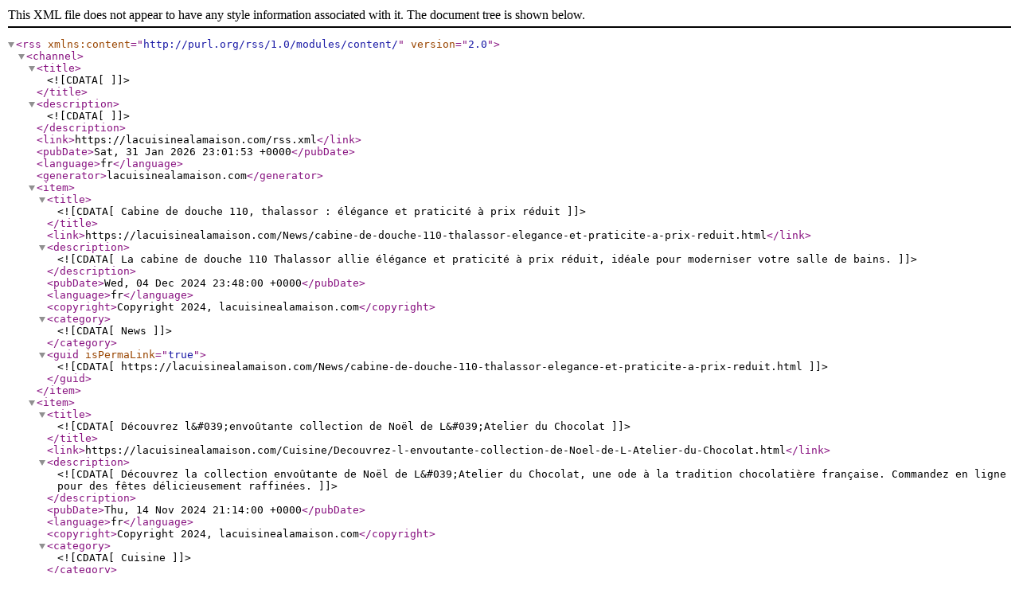

--- FILE ---
content_type: application/xml
request_url: https://lacuisinealamaison.com/rss.xml
body_size: 2755
content:
<?xml version="1.0" encoding="utf-8"?>
<rss xmlns:content="http://purl.org/rss/1.0/modules/content/" version="2.0">
<channel>
	<title><![CDATA[]]></title>
	<description><![CDATA[]]></description>
	<link>https://lacuisinealamaison.com/rss.xml</link>
	<pubDate>Sat, 31 Jan 2026 23:01:53 +0000</pubDate>
	<language>fr</language>
	<generator>lacuisinealamaison.com</generator>

	<item>
		<title><![CDATA[Cabine de douche 110, thalassor : élégance et praticité à prix réduit]]></title>
		<link>https://lacuisinealamaison.com/News/cabine-de-douche-110-thalassor-elegance-et-praticite-a-prix-reduit.html</link>
		<description><![CDATA[La cabine de douche 110 Thalassor allie élégance et praticité à prix réduit, idéale pour moderniser votre salle de bains.]]></description>
		<pubDate>Wed, 04 Dec 2024 23:48:00 +0000</pubDate>
		<language>fr</language>
		<copyright>Copyright 2024, lacuisinealamaison.com</copyright>
		<category><![CDATA[News]]></category>
		<guid isPermaLink="true"><![CDATA[https://lacuisinealamaison.com/News/cabine-de-douche-110-thalassor-elegance-et-praticite-a-prix-reduit.html]]></guid>
	</item>
	<item>
		<title><![CDATA[Découvrez l&#039;envoûtante collection de Noël de L&#039;Atelier du Chocolat]]></title>
		<link>https://lacuisinealamaison.com/Cuisine/Decouvrez-l-envoutante-collection-de-Noel-de-L-Atelier-du-Chocolat.html</link>
		<description><![CDATA[Découvrez la collection envoûtante de Noël de L&#039;Atelier du Chocolat, une ode à la tradition chocolatière française. Commandez en ligne pour des fêtes délicieusement raffinées.]]></description>
		<pubDate>Thu, 14 Nov 2024 21:14:00 +0000</pubDate>
		<language>fr</language>
		<copyright>Copyright 2024, lacuisinealamaison.com</copyright>
		<category><![CDATA[Cuisine]]></category>
		<guid isPermaLink="true"><![CDATA[https://lacuisinealamaison.com/Cuisine/Decouvrez-l-envoutante-collection-de-Noel-de-L-Atelier-du-Chocolat.html]]></guid>
	</item>
	<item>
		<title><![CDATA[Fève de cacao: décryptage de ses vertus nutritives]]></title>
		<link>https://lacuisinealamaison.com/News/vertus-nutrition-feve-de-cacao.html</link>
		<description><![CDATA[ Bienvenue dans l&amp;#39;univers riche et surprenant de la f&amp;egrave;ve de cacao, un...]]></description>
		<pubDate>Fri, 09 Aug 2024 09:30:00 +0000</pubDate>
		<language>fr</language>
		<copyright>Copyright 2024, lacuisinealamaison.com</copyright>
		<category><![CDATA[News]]></category>
		<guid isPermaLink="true"><![CDATA[https://lacuisinealamaison.com/News/vertus-nutrition-feve-de-cacao.html]]></guid>
	</item>
	<item>
		<title><![CDATA[Le jambon d&#039;agneau Segureño IGP : un produit de qualité à savourer en toute tranquillité]]></title>
		<link>https://lacuisinealamaison.com/Cuisine/Le-jambon-d-agneau-Segureno-IGP-un-produit-de-qualite-a-savourer-en-toute-tranquillite.html</link>
		<description><![CDATA[Découvrez le jambon d&#039;agneau Segureño IGP, une pépite gastronomique espagnole d&#039;exception. Qualité, tradition et saveurs uniques au rendez-vous!]]></description>
		<pubDate>Sun, 03 Mar 2024 13:38:00 +0000</pubDate>
		<language>fr</language>
		<copyright>Copyright 2024, lacuisinealamaison.com</copyright>
		<category><![CDATA[Cuisine]]></category>
		<guid isPermaLink="true"><![CDATA[https://lacuisinealamaison.com/Cuisine/Le-jambon-d-agneau-Segureno-IGP-un-produit-de-qualite-a-savourer-en-toute-tranquillite.html]]></guid>
	</item>
	<item>
		<title><![CDATA[La Brasserie Basa: le lieu idéal pour les amateurs de fruits de mer à Bayonne]]></title>
		<link>https://lacuisinealamaison.com/Restaurant/La-Brasserie-Basa-le-lieu-ideal-pour-les-amateurs-de-fruits-de-mer-a-Bayonne.html</link>
		<description><![CDATA[Découvrez La Brasserie Basa à Bayonne, un havre pour les passionnés de fruits de mer. Une cuisine éthique et locale, une expérience gustative unique.]]></description>
		<pubDate>Mon, 05 Feb 2024 21:38:00 +0000</pubDate>
		<language>fr</language>
		<copyright>Copyright 2024, lacuisinealamaison.com</copyright>
		<category><![CDATA[Restaurant]]></category>
		<guid isPermaLink="true"><![CDATA[https://lacuisinealamaison.com/Restaurant/La-Brasserie-Basa-le-lieu-ideal-pour-les-amateurs-de-fruits-de-mer-a-Bayonne.html]]></guid>
	</item>
	<item>
		<title><![CDATA[Succombez aux plaisirs des vins désalcoolisés sur Ladhidh.com]]></title>
		<link>https://lacuisinealamaison.com/Cuisine/Succombez-aux-plaisirs-des-vins-desalcoolises-sur-Ladhidh-com.html</link>
		<description><![CDATA[Découvrez les plaisirs des vins désalcoolisés avec Ladhidh.com. Une alternative saine et délicieuse pour les amateurs de vin.]]></description>
		<pubDate>Mon, 04 Dec 2023 16:27:00 +0000</pubDate>
		<language>fr</language>
		<copyright>Copyright 2023, lacuisinealamaison.com</copyright>
		<category><![CDATA[Cuisine]]></category>
		<guid isPermaLink="true"><![CDATA[https://lacuisinealamaison.com/Cuisine/Succombez-aux-plaisirs-des-vins-desalcoolises-sur-Ladhidh-com.html]]></guid>
	</item>
	<item>
		<title><![CDATA[Découvrez les secrets de la marque Bourgeat pour cuisiner comme un chef]]></title>
		<link>https://lacuisinealamaison.com/Cuisine/Decouvrez-les-secrets-de-la-marque-Bourgeat-pour-cuisiner-comme-un-chef.html</link>
		<description><![CDATA[Découvrez les secrets de la marque Bourgeat, leader dans l&#039;univers de la cuisine. Des produits de qualité, une tradition ancestrale et une gamme variée pour cuisiner comme un chef.]]></description>
		<pubDate>Tue, 19 Sep 2023 15:55:00 +0000</pubDate>
		<language>fr</language>
		<copyright>Copyright 2023, lacuisinealamaison.com</copyright>
		<category><![CDATA[Cuisine]]></category>
		<guid isPermaLink="true"><![CDATA[https://lacuisinealamaison.com/Cuisine/Decouvrez-les-secrets-de-la-marque-Bourgeat-pour-cuisiner-comme-un-chef.html]]></guid>
	</item>
	<item>
		<title><![CDATA[Découvrez des recettes de foie gras pour une cuisine raffinée à la maison]]></title>
		<link>https://lacuisinealamaison.com/News/foie-gras-cuisine-maison.html</link>
		<description><![CDATA[Le foie gras est un produit gastronomique typique de la cuisine fran&amp;ccedil;aise. Il est...]]></description>
		<pubDate>Wed, 14 Jun 2023 16:28:00 +0000</pubDate>
		<language>fr</language>
		<copyright>Copyright 2023, lacuisinealamaison.com</copyright>
		<category><![CDATA[News]]></category>
		<guid isPermaLink="true"><![CDATA[https://lacuisinealamaison.com/News/foie-gras-cuisine-maison.html]]></guid>
	</item>
	<item>
		<title><![CDATA[Choisir le meilleur moment pour commander du chocolat en ligne: Quels facteurs considérer ?]]></title>
		<link>https://lacuisinealamaison.com/News/Choisir-le-meilleur-moment-pour-commander-du-chocolat-en-ligne-Quels-facteurs-considerer.html</link>
		<description><![CDATA[Le chocolat est une friandise appr&amp;eacute;ci&amp;eacute;e depuis des si&amp;egrave;cles et, ces...]]></description>
		<pubDate>Sun, 14 May 2023 09:24:00 +0000</pubDate>
		<language>fr</language>
		<copyright>Copyright 2023, lacuisinealamaison.com</copyright>
		<category><![CDATA[News]]></category>
		<guid isPermaLink="true"><![CDATA[https://lacuisinealamaison.com/News/Choisir-le-meilleur-moment-pour-commander-du-chocolat-en-ligne-Quels-facteurs-considerer.html]]></guid>
	</item>
	<item>
		<title><![CDATA[Un trésor culinaire : le délicieux jambon basque]]></title>
		<link>https://lacuisinealamaison.com/Cuisine/Un-tresor-culinaire-le-delicieux-jambon-basque.html</link>
		<description><![CDATA[Le jambon basque est l&amp;#39;un des produits alimentaires les plus populaires de la...]]></description>
		<pubDate>Sun, 26 Mar 2023 07:55:00 +0000</pubDate>
		<language>fr</language>
		<copyright>Copyright 2023, lacuisinealamaison.com</copyright>
		<category><![CDATA[Cuisine]]></category>
		<guid isPermaLink="true"><![CDATA[https://lacuisinealamaison.com/Cuisine/Un-tresor-culinaire-le-delicieux-jambon-basque.html]]></guid>
	</item>
	<item>
		<title><![CDATA[Comment cuisiner du poulet halal ?]]></title>
		<link>https://lacuisinealamaison.com/Cuisine/Comment-cuisiner-du-poulet-halal.html</link>
		<description><![CDATA[Le poulet halal cr&amp;eacute;pite, se carbonise sous le feu, r&amp;ocirc;ti au four et crache dans...]]></description>
		<pubDate>Sun, 11 Dec 2022 18:31:00 +0000</pubDate>
		<language>fr</language>
		<copyright>Copyright 2022, lacuisinealamaison.com</copyright>
		<category><![CDATA[Cuisine]]></category>
		<guid isPermaLink="true"><![CDATA[https://lacuisinealamaison.com/Cuisine/Comment-cuisiner-du-poulet-halal.html]]></guid>
	</item>
	<item>
		<title><![CDATA[Peut-on commander de la charcuterie en ligne ?]]></title>
		<link>https://lacuisinealamaison.com/News/Peut-on-commander-de-la-charcuterie-en-ligne.html</link>
		<description><![CDATA[Oui, vous pouvez commander des produits de charcuterie en ligne. Acheter de la charcuterie sur...]]></description>
		<pubDate>Thu, 08 Dec 2022 06:45:00 +0000</pubDate>
		<language>fr</language>
		<copyright>Copyright 2022, lacuisinealamaison.com</copyright>
		<category><![CDATA[News]]></category>
		<guid isPermaLink="true"><![CDATA[https://lacuisinealamaison.com/News/Peut-on-commander-de-la-charcuterie-en-ligne.html]]></guid>
	</item>
	<item>
		<title><![CDATA[Al-Andaluzza : La meilleure charcuterie halal de la ville]]></title>
		<link>https://lacuisinealamaison.com/Cuisine/Al-Andaluzza-La-meilleure-charcuterie-halal-de-la-ville.html</link>
		<description><![CDATA[Si vous &amp;ecirc;tes &amp;agrave; la recherche de al-andaluzza de qualit&amp;eacute;,...]]></description>
		<pubDate>Fri, 25 Nov 2022 06:20:00 +0000</pubDate>
		<language>fr</language>
		<copyright>Copyright 2022, lacuisinealamaison.com</copyright>
		<category><![CDATA[Cuisine]]></category>
		<guid isPermaLink="true"><![CDATA[https://lacuisinealamaison.com/Cuisine/Al-Andaluzza-La-meilleure-charcuterie-halal-de-la-ville.html]]></guid>
	</item>
	<item>
		<title><![CDATA[Les différents types de jambons existants]]></title>
		<link>https://lacuisinealamaison.com/Cuisine/Les-differents-types-de-jambons-existants.html</link>
		<description><![CDATA[Il existe plusieurs types de jambon diff&amp;eacute;rents sur le march&amp;eacute;. Le type le plus...]]></description>
		<pubDate>Fri, 18 Nov 2022 04:31:00 +0000</pubDate>
		<language>fr</language>
		<copyright>Copyright 2022, lacuisinealamaison.com</copyright>
		<category><![CDATA[Cuisine]]></category>
		<guid isPermaLink="true"><![CDATA[https://lacuisinealamaison.com/Cuisine/Les-differents-types-de-jambons-existants.html]]></guid>
	</item>
	<item>
		<title><![CDATA[Comment bien choisir ses moules à muffins ?]]></title>
		<link>https://lacuisinealamaison.com/Cuisine/Comment-bien-choisir-ses-moules-a-muffins.html</link>
		<description><![CDATA[Si vous aussi vous &amp;ecirc;tes fans de muffins, mais que vous ne savez pas toujours comment...]]></description>
		<pubDate>Sun, 13 Nov 2022 10:16:00 +0000</pubDate>
		<language>fr</language>
		<copyright>Copyright 2022, lacuisinealamaison.com</copyright>
		<category><![CDATA[Cuisine]]></category>
		<guid isPermaLink="true"><![CDATA[https://lacuisinealamaison.com/Cuisine/Comment-bien-choisir-ses-moules-a-muffins.html]]></guid>
	</item>
	<item>
		<title><![CDATA[Pourquoi offrir une boîte de chocolats de Noël unique est-il toujours si spécial ?]]></title>
		<link>https://lacuisinealamaison.com/News/Pourquoi-offrir-une-boite-de-chocolats-de-Noel-unique-est-il-toujours-si-special.html</link>
		<description><![CDATA[Si vous voulez faire quelque chose de sp&amp;eacute;cial pour les membres de votre famille...]]></description>
		<pubDate>Thu, 03 Nov 2022 17:35:00 +0000</pubDate>
		<language>fr</language>
		<copyright>Copyright 2022, lacuisinealamaison.com</copyright>
		<category><![CDATA[News]]></category>
		<guid isPermaLink="true"><![CDATA[https://lacuisinealamaison.com/News/Pourquoi-offrir-une-boite-de-chocolats-de-Noel-unique-est-il-toujours-si-special.html]]></guid>
	</item>
	<item>
		<title><![CDATA[Les différents types de dattes et leurs bienfaits nutritionnels]]></title>
		<link>https://lacuisinealamaison.com/Cuisine/Les-differents-types-de-dattes-et-leurs-bienfaits-nutritionnels.html</link>
		<description><![CDATA[Il existe de nombreux types de dattes, et chacune d&amp;#39;entre elles poss&amp;egrave;de ses...]]></description>
		<pubDate>Fri, 28 Oct 2022 10:01:00 +0000</pubDate>
		<language>fr</language>
		<copyright>Copyright 2022, lacuisinealamaison.com</copyright>
		<category><![CDATA[Cuisine]]></category>
		<guid isPermaLink="true"><![CDATA[https://lacuisinealamaison.com/Cuisine/Les-differents-types-de-dattes-et-leurs-bienfaits-nutritionnels.html]]></guid>
	</item>
	<item>
		<title><![CDATA[Découverte : le magret de canard façon Basque]]></title>
		<link>https://lacuisinealamaison.com/Cuisine/Decouverte-le-magret-de-canard-facon-Basque.html</link>
		<description><![CDATA[Le canard est un plat tr&amp;egrave;s populaire au Pays basque, et l&amp;#39;axoa est l&amp;#39;une...]]></description>
		<pubDate>Sun, 16 Oct 2022 15:27:00 +0000</pubDate>
		<language>fr</language>
		<copyright>Copyright 2022, lacuisinealamaison.com</copyright>
		<category><![CDATA[Cuisine]]></category>
		<guid isPermaLink="true"><![CDATA[https://lacuisinealamaison.com/Cuisine/Decouverte-le-magret-de-canard-facon-Basque.html]]></guid>
	</item>
	<item>
		<title><![CDATA[Les avantages de l&#039;utilisation d&#039;un moule à gâteau pour la cuisson d&#039;un gâteau]]></title>
		<link>https://lacuisinealamaison.com/Cuisine/Les-avantages-de-l-utilisation-d-un-moule-a-gateau-pour-la-cuisson-d-un-gateau.html</link>
		<description><![CDATA[L&amp;#39;utilisation d&amp;#39;un moule gateau pour la cuisson d&amp;#39;un g&amp;acirc;teau...]]></description>
		<pubDate>Wed, 12 Oct 2022 21:02:00 +0000</pubDate>
		<language>fr</language>
		<copyright>Copyright 2022, lacuisinealamaison.com</copyright>
		<category><![CDATA[Cuisine]]></category>
		<guid isPermaLink="true"><![CDATA[https://lacuisinealamaison.com/Cuisine/Les-avantages-de-l-utilisation-d-un-moule-a-gateau-pour-la-cuisson-d-un-gateau.html]]></guid>
	</item>
	<item>
		<title><![CDATA[Un lait bio pour les bébés]]></title>
		<link>https://lacuisinealamaison.com/News/Un-lait-bio-pour-les-bebes.html</link>
		<description><![CDATA[Le lait bio b&amp;eacute;b&amp;eacute; fait fureur de nos jours. Mais le jeu en vaut-il vraiment la...]]></description>
		<pubDate>Sun, 02 Oct 2022 21:40:00 +0000</pubDate>
		<language>fr</language>
		<copyright>Copyright 2022, lacuisinealamaison.com</copyright>
		<category><![CDATA[News]]></category>
		<guid isPermaLink="true"><![CDATA[https://lacuisinealamaison.com/News/Un-lait-bio-pour-les-bebes.html]]></guid>
	</item>
</channel>
</rss>